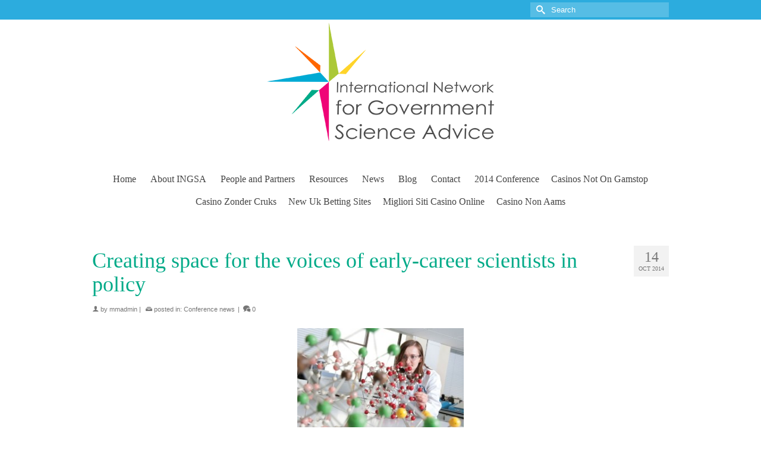

--- FILE ---
content_type: text/html; charset=UTF-8
request_url: https://www.globalscienceadvice.org/conference-news/creating-space-for-the-voices-of-early-career-scientists-in-policy/
body_size: 10589
content:
<!DOCTYPE html>
<!--[if lt IE 7]>      <html class="no-js lt-ie9 lt-ie8 lt-ie7" lang="en" itemscope="itemscope" itemtype="http://schema.org/Article"> <![endif]--><!--[if IE 7]>         <html class="no-js lt-ie9 lt-ie8" lang="en" itemscope="itemscope" itemtype="http://schema.org/Article"> <![endif]--><!--[if IE 8]>         <html class="no-js lt-ie9" lang="en" itemscope="itemscope" itemtype="http://schema.org/Article"> <![endif]--><!--[if gt IE 8]><!--><html class="no-js" lang="en" itemscope="itemscope" itemtype="http://schema.org/Article"> <!--<![endif]-->
<head>
        <title>Creating space for the voices of early-career scientists in policy | INGSA</title>
      <meta name="viewport" content="width=device-width, initial-scale=1.0">
  <meta http-equiv="X-UA-Compatible" content="IE=edge">
      <link rel="shortcut icon" type="image/x-icon" href="../../wp-content/uploads/2015/02/favicon-16x16.png">
    <link rel="alternate" type="application/rss+xml" title="INGSA &Acirc;&raquo; Feed" href="https://www.globalscienceadvice.org/feed/">
<link rel="alternate" type="application/rss+xml" title="INGSA &Acirc;&raquo; Comments Feed" href="https://www.globalscienceadvice.org/comments/feed/">
<link rel="stylesheet" id="siteorigin-panels-front-css" href="../../wp-content/plugins/siteorigin-panels/css/front.css" type="text/css" media="all">
<link rel="stylesheet" id="page-list-style-css" href="../../wp-content/plugins/page-list/css/page-list.css" type="text/css" media="all">
<link rel="stylesheet" id="tablepress-default-css" href="../../wp-content/tablepress-combined.min.css" type="text/css" media="all">
<link rel="stylesheet" id="ecae-buttonskin-none-css" href="../../wp-content/plugins/easy-custom-auto-excerpt/buttons/ecae-buttonskin-none.css" type="text/css" media="all">
<link rel="stylesheet" id="ecae-frontend-css-css" href="../../wp-content/plugins/easy-custom-auto-excerpt/assets/style-frontend.css" type="text/css" media="all">
<link rel="stylesheet" id="kadence_app-css" href="../../wp-content/themes/virtue_premium/assets/css/virtue.css" type="text/css" media="all">
<link rel="stylesheet" id="virtue_skin-css" href="../../wp-content/themes/virtue_premium/assets/css/skins/default.css" type="text/css" media="all">
<link rel="stylesheet" id="kadence_child-css" href="../../wp-content/themes/virtue_premium-child/style.css" type="text/css" media="all">
 
<script type="text/javascript" src="../../wp-includes/js/jquery/jquery.js"></script>
<script type="text/javascript" src="../../wp-includes/js/jquery/jquery-migrate.min.js"></script>
<script type="text/javascript" src="../../wp-content/themes/virtue_premium/assets/js/vendor/modernizr-2.7.0.min.js"></script>
<link rel="EditURI" type="application/rsd+xml" title="RSD" href="https://www.globalscienceadvice.org/xmlrpc.php?rsd">
<link rel="wlwmanifest" type="application/wlwmanifest+xml" href="https://www.globalscienceadvice.org/wp-includes/wlwmanifest.xml"> 
<link rel="prev" title="Science Advice in International Treaty Organisations" href="https://www.globalscienceadvice.org/conference-news/science-advice-in-international-treaty-organisations/">
<link rel="next" title="Welcome to the redeveloped website for Science Advice to Governments" href="https://www.globalscienceadvice.org/ingsa-blog/welcome-to-the-redeveloped-website-for-science-advice-to-governments/">
<link rel="canonical" href="../../conference-news/creating-space-for-the-voices-of-early-career-scientists-in-policy/">
<link rel="shortlink" href="https://www.globalscienceadvice.org/?p=1038">
<!-- <meta name="NextGEN" version="2.0.79" /> -->
<script type="text/javascript">var light_error = "The Image could not be loaded.", light_of = "%curr% of %total%", light_load = "Loading...";</script><style type="text/css">#logo {padding-top:5px;}#logo {padding-bottom:5px;}#logo {margin-left:0px;}#logo {margin-right:0px;}#nav-main, .nav-main {margin-top:40px;}#nav-main, .nav-main  {margin-bottom:10px;}.headerfont, .tp-caption, .yith-wcan-list li, .yith-wcan .yith-wcan-reset-navigation, ul.yith-wcan-label li a {font-family:Lato;} 
  .topbarmenu ul li {font-family:Lato;}
  #kadbreadcrumbs {font-family:;}#nav-main ul.sf-menu a:hover, .nav-main ul.sf-menu a:hover, #nav-main ul.sf-menu li.current-menu-item > a, .nav-main ul.sf-menu li.current-menu-item > a, #nav-main ul.sf-menu ul li a:hover, .nav-main ul.sf-menu ul li a:hover  {background:#ffda2a;}.topclass {background:#2cacde    ;}.footerclass {background:#abc837    ;}.portfolionav {padding: 10px 0 10px;}.woocommerce-ordering {margin: 16px 0 0;}.product_item .product_details h5 {text-transform: none;}.product_item .product_details h5 {min-height:40px;}#nav-second ul.sf-menu>li {width:16.5%;}.kad-header-style-two .nav-main ul.sf-menu > li {width: 33.333333%;}[class*="wp-image"] {-webkit-box-shadow: none;-moz-box-shadow: none;box-shadow: none;border:none;}[class*="wp-image"]:hover {-webkit-box-shadow: none;-moz-box-shadow: none;box-shadow: none;border:none;} .light-dropshaddow {-moz-box-shadow: none;-webkit-box-shadow: none;box-shadow: none;}@media (max-width: 992px) {.nav-trigger .nav-trigger-case {position: static; display: block; width: 100%;}}#logo .logocase {
max-width: 200px;
}
.flex-control-paging li a {
        display: none;
 }
.sf-menu a {
       padding: 10px 10px;
}
.sidebar {
border-left: 1px solid #eee;
padding-left: 20px;
}
.sidebar .widget-inner li {
    line-height: 26px;
list-style-image: url(../../wp-content/uploads/2015/02/graphic-21x18.png);
}
.landing {
background: #ddeeff;
padding: 25px;
line-height: 1.5;
font-size: 15px;
font-weight: 600;
margin-bottom: 10px;
}
.widget_recent_entries .widget-inner li a:before {
    content: none;
   }
#containerfooter {
    padding-top: 0;
}
.footercredits p {
    color: #fff;
    font-size: 0.7em;
}
@media (min-width: 1200px) {
.container {
    width: 1000px;
}</style><style type="text/css" title="dynamic-css" class="options-output">header #logo a.brand,.logofont{font-family:Lato;line-height:40px;font-weight:400;font-style:normal;font-size:32px;}.kad_tagline{font-family:Lato;line-height:20px;font-weight:400;font-style:normal;color:#444444;font-size:14px;}.product_item .product_details h5{font-family:Lato;line-height:20px;font-weight:700;font-style:normal;font-size:16px;}h1{font-family:Lato;line-height:40px;font-weight:400;font-style:normal;color:#00aa88;font-size:36px;}h2{font-family:Lato;line-height:40px;font-weight:400;font-style:normal;color:#00aa88;font-size:30px;}h3{font-family:Lato;line-height:40px;font-weight:400;font-style:normal;color:#00aa88;font-size:28px;}h4{font-family:Lato;line-height:40px;font-weight:400;font-style:normal;color:#00aa88;font-size:24px;}h5{font-family:Lato;line-height:24px;font-weight:normal;font-style:normal;color:#00aa88;font-size:18px;}body{line-height:24px;font-weight:400;font-style:normal;font-size:15px;}#nav-main ul.sf-menu a, .nav-main ul.sf-menu a{font-family:Lato;line-height:18px;font-weight:400;font-style:normal;font-size:16px;}#nav-second ul.sf-menu a{font-family:Lato;line-height:22px;font-weight:400;font-style:normal;font-size:18px;}.kad-nav-inner .kad-mnav, .kad-mobile-nav .kad-nav-inner li a,.nav-trigger-case{font-family:Lato;line-height:20px;font-weight:400;font-style:normal;font-size:16px;}</style>  <!--[if lt IE 9]>
      <script src="http://www.globalscienceadvice.org/wp-content/themes/virtue_premium/assets/js/vendor/respond.min.js"></script>
    <![endif]-->
</head>
<body class="single single-post postid-1038 single-format-standard siteorigin-panels wide notsticky not_ie creating-space-for-the-voices-of-early-career-scientists-in-policy" data-smooth-scrolling="0" data-smooth-scrolling-hide="0" data-jsselect="1" data-product-tab-scroll="0" data-animate="1" data-sticky="0">
<div id="wrapper" class="container">
  <!--[if lt IE 8]><div class="alert"> You are using an <strong>outdated</strong> browser. Please <a href="http://browsehappy.com/">upgrade your browser</a> to improve your experience.</div><![endif]-->
  <header id="kad-banner" class="banner headerclass" role="banner" data-header-shrink="0" data-mobile-sticky="0">
  <section id="topbar" class="topclass">
    <div class="container">
      <div class="row">
        <div class="col-md-6 col-sm-6 kad-topbar-left">
          <div class="topbarmenu clearfix">
                                            </div>
        </div><!-- close col-md-6 -->
        <div class="col-md-6 col-sm-6 kad-topbar-right">
          <div id="topbar-search" class="topbar-widget">
            <form role="search" method="get" id="searchform" class="form-search" action="/">
  <label class="hide" for="s">Search for:</label>
  <input type="text" value="" name="s" id="s" class="search-query" placeholder="Search">
  <button type="submit" id="searchsubmit" class="search-icon"><i class="icon-search"></i></button>
</form>        </div>
        </div> <!-- close col-md-6-->
      </div> <!-- Close Row -->
          </div> <!-- Close Container -->
  </section>  <div class="container">
    <div class="row">
          <div class="col-md-12 clearfix kad-header-left">
            <div id="logo" class="logocase">
              <a class="brand logofont" href="/">
                       <div id="thelogo"><img src="../../wp-content/uploads/2015/02/logo_words_382x200.png" alt="INGSA" class="kad-standard-logo">
                                                 </div>               </a>
                          </div> <!-- Close #logo -->
          </div><!-- close col-md-4 -->
                    <div class="col-md-12 kad-header-right">
                                  <nav id="nav-main" class="clearfix" role="navigation">
                <ul id="menu-custom-menu" class="sf-menu"><li class="menu-home menu-item-93"><a href="/">Home</a></li>
<li class="menu-aboutingsa menu-item-1121"><a href="../../about-ingsa/">About INGSA</a></li>
<li class="menu-peopleandpartners menu-item-1135"><a href="../../people-and-partners/">People and Partners</a></li>
<li class="menu-resources menu-item-1430"><a href="../../resources/">Resources</a></li>
<li class="menu-news menu-item-1384"><a href="../../category/ingsa-news/">News</a></li>
<li class="menu-blog menu-item-1385"><a href="../../category/ingsa-blog/">Blog</a></li>
<li class="menu-contact menu-item-95"><a href="../../contact-us/">Contact</a></li>
<li class="menu-2014conference menu-item-1225"><a href="../../archive-2014-conference/">2014 Conference</a></li><li class="menu-2014conference menu-item-1225"><a href="https://livetotri.co.uk/">Casinos Not On Gamstop</a></li><li class="menu-2014conference menu-item-1225"><a href="https://www.solaroad.nl/">Casino Zonder Cruks</a></li><li class="menu-2014conference menu-item-1225"><a href="https://www.ines-festivals.eu/">New Uk Betting Sites</a></li><li class="menu-2014conference menu-item-1225"><a href="https://we-bologna.com/">Migliori Siti Casino Online</a></li><li class="menu-2014conference menu-item-1225"><a href="https://www.italy24news.com/">Casino Non Aams</a></li>
           </ul>            </nav>
                     </div> <!-- Close span7 -->       
    </div> <!-- Close Row -->
               <div id="mobile-nav-trigger" class="nav-trigger">
              <a class="nav-trigger-case mobileclass" data-toggle="collapse" rel="nofollow" data-target=".mobile_menu_collapse">
                <div class="kad-navbtn clearfix"><i class="icon-menu"></i></div>
                                <div class="kad-menu-name">Menu</div>
              </a>
            </div>
            <div id="kad-mobile-nav" class="kad-mobile-nav">
              <div class="kad-nav-inner mobileclass">
                <div id="mobile_menu_collapse" class="kad-nav-collapse collapse mobile_menu_collapse">
                 <ul id="menu-custom-menu-1" class="kad-mnav"><li class="menu-home menu-item-93"><a href="/">Home</a></li>
<li class="menu-aboutingsa menu-item-1121"><a href="../../about-ingsa/">About INGSA</a></li>
<li class="menu-peopleandpartners menu-item-1135"><a href="../../people-and-partners/">People and Partners</a></li>
<li class="menu-resources menu-item-1430"><a href="../../resources/">Resources</a></li>
<li class="menu-news menu-item-1384"><a href="../../category/ingsa-news/">News</a></li>
<li class="menu-blog menu-item-1385"><a href="../../category/ingsa-blog/">Blog</a></li>
<li class="menu-contact menu-item-95"><a href="../../contact-us/">Contact</a></li>
<li class="menu-2014conference menu-item-1225"><a href="../../archive-2014-conference/">2014 Conference</a></li>
</ul>               </div>
            </div>
          </div>   
  </div> <!-- Close Container -->
              </header>
  <div class="wrap clearfix contentclass hfeed" role="document">
          <div id="content" class="container">
    <div class="row single-article" itemscope="" itemtype="http://schema.org/BlogPosting">
      <div class="main col-md-12" id="ktmain" role="main">
                  <article class="post-1038 post type-post status-publish format-standard has-post-thumbnail hentry category-conference-news">
              <div class="postmeta updated color_gray">
    <div class="postdate bg-lightgray headerfont" itemprop="datePublished">
        <span class="postday">14</span>
        Oct 2014
    </div>       
</div>    <header>
            <h1 class="entry-title" itemprop="name headline">Creating space for the voices of early-career scientists in policy</h1>
        <div class="subhead">
    <span class="postauthortop author vcard">
        <i class="icon-user2"></i> by  <span itemprop="author"><a href="../../author/mmadmin/" class="fn" rel="author">mmadmin</a></span> |
    </span>
      <span class="postedintop"><i class="icon-drawer"></i> posted in: <a href="../../category/conference-news/" rel="category tag">Conference news</a> </span>
    <span class="kad-hidepostedin">|</span>    <span class="postcommentscount">
    <a href="../../conference-news/creating-space-for-the-voices-of-early-career-scientists-in-policy/#virtue_comments"><i class="icon-bubbles"></i> 0</a>
    </span>
</div>    </header>
    <div class="entry-content clearfix" itemprop="description articleBody">
      <p><a href="../../wp-content/uploads/2014/10/young_scientist_working_in_laboratory_29081_450.jpg" rel="lightbox"><img class="aligncenter size-medium wp-image-1040" src="../../wp-content/uploads/2014/10/young_scientist_working_in_laboratory_29081_450-300x199.jpg" alt="http://www.timeshighereducation.co.uk/news/crick-institute-to-give-12-year-core-funding-to-early-career-scientists/2006784.article" width="300" height="199"></a></p>
<p>By <a href="/cdn-cgi/l/email-protection#d7bfa3a3a7edf8f8bcbebab9beb4bfb8bbb6a4f9b4b8baf8">Kimberly Nicholas</a>, Assistant Professor of Sustainability Science, Lund University</p>
<p>Many high-level science advisory panels are drawn from a list of the usual suspects, said Jacquie McGlade, chief scientist of the UN Environment Program at the world&acirc;&#128;&#153;s first <a href="/">conference on science advice to governments</a> held in New Zealand at the end of August. She called for diversification - giving &ldquo;old boys&acirc;&#128;&#153; clubs&rdquo; a reshuffle to include more women and early-career scientists.</p>
<p>I couldn&acirc;&#128;&#153;t agree more with her refreshing perspective. After all, to paraphrase Einstein, we can&acirc;&#128;&#153;t solve problems with the same kind of thinking we used to create them.</p>
<p>One example of creative thinking arising from early-career participants in the Science Advice to Governments conference is a &ldquo;<a href="https://en.wikipedia.org/wiki/Science_advice">Science Advice&rdquo; Wikipedia page</a> &mdash; a crowdsourced initiative to document national science advice structures, identifying the institutions and individuals that advise national science policy worldwide inorder to facilitate connections between science and policy, as well as to help diversify science advice to governments.</p>
<p>We welcome contributions to update the accuracy of the page; you can just create a free Wikipedia account and <a href="https://en.wikipedia.org/wiki/Help:Editing">start editing</a>, or join <a href="http://michellekovacevic.com/join-science-advice-wikibomb-oct-24/">our 24 hour Wikibomb</a> on October 24, where people from all over the world will be updating these Wikipedia pages.</p>
<p><strong>The need to connect early-career scientists and policy</strong></p>
<p>As citizens re-evaluate the role of scientists in society, early-career scientists are critical voices to contribute to using and interpreting science for the public good, from disaster preparation to air and water quality to energy policies. Early-career scientists (including those pursuing or having recently completed advanced science degrees, and those who have come to science after other careers) can offer an essential fresh perspective and capitalize on their knowledge of current societal innovations.</p>
<p>Early-career scientists also stand to benefit from the opportunity to gain more knowledge about the policy world, learning from the experience and perspective of policymakers and shaping their research questions to be more relevant from the start.</p>
<p><strong>Creating leadership opportunities for early-career scientists in policy</strong></p>
<p>In the same way that navigating the intricacies of the peer-review process or submitting a successful research funding proposal might baffle the sharpest politician, finding the right policy audience who cares about your research, and getting the necessary skills to communicate effectively with them, can be time-consuming and confusing for scientists unfamiliar with the sometimes byzantine system of government.</p>
<p>This is especially true in an international arena, since the Science Advice to Governments conference showed us that every country has its own unique structure for policymaking, and entry points for scientists to contribute (summarized in <a href="/cdn-cgi/l/email-protection#[base64]">this Guardian blog post</a> by James Wilsdon).</p>
<p>Fortunately, there are a growing number of programs that train and support early-career scientists in contributing to policy.</p>
<p>For example, many research societies offer resources and training for students and other early-career scientists. A recent <a href="/cdn-cgi/l/email-protection#0b637f7f7b3124247c7c7c256e6c7e256e7e24656e7c78676e7f7f6e79246c6e647a243a3a2472647e656c7868626e657f62787f78257b6f6d">newsletter</a> from the European Geophysical Union summarizes a variety of European programs that involve early- to mid-career scientists in advising government through agency internships, policy fellowships, programs pairing scientists and parliamentarians from France, Belgium, and the UK, and more.</p>
<p>At the national level, there are now 22 countries with <a href="/cdn-cgi/l/email-protection#650d1111155f4a4a1212124b02090a0704091c0a100b020406040100081c4b0b00114a2b3c244a0b04110c0a0b0409481c0a100b02480406040100080c00164854">National Young Academies</a>, supported by the international network of the <a href="/cdn-cgi/l/email-protection#0c6478787c3623237b7b7b226b60636e6d60756379626b6d6f6d686961752262697823">Global Young Academy</a>. In many cases, these Academies are already involved in science policy and are an excellent resource to engage early-career scientists. In the UK, the <a href="/cdn-cgi/l/email-protection#0e667a7a7e7d3421217c61776f627d616d676b7a7720617c6921697c6f607a7d217d6d666b636b7d217b6067786b7c7d677a77237c6b7d6b6f7c6d6621">University Research Fellowship</a> program of the Royal Society provides broad, long-term support for top researchers starting their careers, giving them the intellectual freedom as well as practical training to get involved in outreach and policy while based in a research career.</p>
<p>Science communication and media training is increasingly recognized as a key component in graduate curricula; resources like the book <a href="/cdn-cgi/l/email-protection#7e160a0a0e445151090909501b0d1d1f0e1b180c11130a161b1708110c070a11091b0c501d111351">Escape from the Ivory Tower</a>, as well as workshops and courses run by departments as well as professional science communication groups like <a href="/cdn-cgi/l/email-protection#49213d3d397366663e3e3e672a262439283a3a26272520272c67263b2e66">COMPASS</a> focus on providing training in these essential skills early on in the development of a scientist&acirc;&#128;&#153;s research career.</p>
<p>Short-term fellowship programs, like the week-long conferences held by <a href="/cdn-cgi/l/email-protection#761e0202064c5959121f05151504055819041159">DISCCRS</a> for interdisciplinary climate change researchers, or the networking conferences sponsored by the <a href="/cdn-cgi/l/email-protection#036b777773392c2c7474742d6a6070762d6c71642c">International Council for Science</a> and the <a href="/cdn-cgi/l/email-protection#8fe7fbfbffb5a0a0f8f8f8a1f8e0fde3ebfce0ece6eee3fcece6eae1eceaa1e0fde8a0">International Social Science Council</a>, supported by the <a href="/cdn-cgi/l/email-protection#93fbe7e7e3a9bcbce4e4e4bdf7f5f4bdf7f6bcf6fdbcfafdf7f6ebbdf9e0e3">German Research Foundation (DFG),</a> on topics such as <a href="/cdn-cgi/l/email-protection#076f7373773d2828707070297068756b637468646e666b74646e62696462296875602835373634283637287e687269602a74646e6269736e7473742a6172737275622a6168686328">the future of food</a>, provide exciting opportunities to establish new networks of peers from across disciplines, jointly develop research agendas, and find ways to communicate research to broader audiences.</p>
<p><strong>Senior scientists as mentors and advocates</strong></p>
<p>Despite the many excellent programs available to engage scientists in policy, talented people may often be overlooked simply because they aren&acirc;&#128;&#153;t aware of opportunities or don&acirc;&#128;&#153;t apply for them.</p>
<p>Senior scientists can have a tremendous individual impact by reaching out to early-career researchers with mentorship, offering advice and making them aware of opportunities where they could contribute their scientific perspective to policy (see <a href="/cdn-cgi/l/email-protection#ed8599999dd7c2c29a9a9ac38a9f8c89c39a8c9e8584838a998283c3888998c280888399829f84838ac28b8c8e98819994c2">this excellent guideline for mentors</a> of graduate students from the University of Washington).</p>
<p>Senior scientists can also advocate for diverse representation on all leadership opportunities, from hiring and funding panels to institutional boards to government advisory committees.</p>
<p>To facilitate a more inclusive pool of scientific expertise, Jacquie McGlade suggested developing a &acirc;&#128;&#156;yellow pages&acirc;&#128;&#157; of early-career scientists that science advice panels could draw from. It would be a great start to coordinate between the many existing programs and networks for early-career scientists in policy already mentioned, and to make top science advisors aware of them as talent pools from which to draw.</p>
<p><strong>Engaging beyond the ivory tower</strong></p>
<p>Institutional support at the departmental and university level is also essential for setting incentives for early-career scientists working within the academy to engage more broadly. I&acirc;&#128;&#153;ve been fortunate to have supportive mentors and institutions that encourage outreach and public involvement. But for many early-career scientists, the pressure to focus on high-profile publications at the expense of all else is intense.</p>
<p>Institutions should consider alternative metrics of research impact that go beyond the holy journal impact factor and individual researcher h-index (which, in some systems, are being used to set salaries) to encourage scientists at all career stages to engage more broadly and make their science useful to society.</p>
<p>Alternative metrics, or altmetrics, of research impact already include measures like the number of shares on the social media site Twitter, which can freely connect researchers, policymakers, and citizens from all over the world in conversation.</p>
<p>Phil Campbell, editor in chief of <a href="http://www.nature.com/"><em>Nature</em></a>, suggested at the Science Advice to Governments meeting that useful research could be made more prestigious if research impact were also assessed by its contribution to real-world changes (for example, in establishing new clinical practices or national guidelines). Such assessments could be made by non-academic panels, based on their practical experience.</p>
<p>When the head of the world&acirc;&#128;&#153;s most prestigious peer-reviewed scientific journal is advocating for going beyond the impact factor, you know change is in the air.</p>
<p><strong>Where next? </strong></p>
<p>Indeed, change is afoot, particularly with regard to early-career scientist representation.</p>
<p>At the General Assembly of the International Council for Science (ICSU) immediately following the Science Advice to Governments meeting, I chaired an early-career scientist panel where we highlighted the contributions early-career researchers could make to science, as well as areas where we needed more support. (See <a href="/cdn-cgi/l/email-protection#d5bda1a1a5effafaa2a2a2fbbebcb8bbbcb6bdbab9b4a6fbb6bab8fab0b4a7b9acf8b6b4a7b0b0a7fbbda1b8b9">my website</a> for more explanation, presentation text and slides.) ICSU is like the United Nations of science; its members are national academies and scientific unions that represent the highest level of scientific governance. We were thrilled that ICSU members unanimously voted to support the areas outlined above, specifically to:</p>
<ul>
<li>include more early-career scientists in leadership on advisory, review, and governance positions;</li>
<li>develop mentoring and career support networks;</li>
<li>promote opportunities and incentives for early-career scientists to engage in science for society;</li>
<li>And to report back on progress made in these areas at the next General Assembly in 3 years.</li>
</ul>
<p>Many of ICSU&acirc;&#128;&#153;s national academy and scientific union members already have strong programs to support early-career scientists, and I expect many more innovative programs to emerge as this becomes an increasing focus for strengthening the foundation of science.</p>
<p>I&acirc;&#128;&#153;m encouraged to see this international support for involving early-career scientists in policy. I hope our Wikipedia page will be a first step towards making the structure and the players in science advice to governments more accessible, document efforts and gaps to engage early career scientists in policy, and start encouraging scientists from every corner to get involved in sharing their knowledge.</p>
<p><em>Kimberly Nicholas is an Assistant Professor of Sustainability Science at Lund University in Sweden. She researches how climate change affects crop yields and quality, and how we can more sustainably manage ecosystems in a rapidly changing world. She holds a PhD and BSc from Stanford University, and MSc degrees from the University of Wisconsin</em><em>-Madison and the University of California-Davis. She has compiled perspectives on early-career issues from the Science Advice and ICSU conferences in this </em><a href="/cdn-cgi/l/email-protection#ee869a9a9e9dd4c1c19d9a819c878897c08d8183c1a5afb1a0878d8681828f9dc18d9c879a878d8f82c3879d9d9b8b9dc388819cc38b8f9c8297c38d8f9c8b8b9cc39d8d878b809a879d9a9d"><em>Storify</em></a><em> story. </em><em>Follow her on Twitter at </em><a href="https://www.twitter.com/KA_Nicholas"><em>@KA_Nicholas</em></a><em>.</em></p>
<p>&nbsp;</p>
    </div>
    <div style="text-align:center"><h2>Great finds</h2><ul style="list-style:none;padding-left:0"><li><a href="https://www.hotelfelix.co.uk/">Non Gamstop Casinos</a></li><li><a href="https://www.rotaro.co.uk/">Non Gamstop Casinos</a></li><li><a href="https://www.smallcharityweek.com/">Casinos Not On Gamstop</a></li><li><a href="https://tescobagsofhelp.org.uk/">Casinos Not On Gamstop</a></li><li><a href="https://www.clintoncards.co.uk/">Casino Not On Gamstop</a></li><li><a href="https://www.iceh.org.uk/">Non Gamstop Casino</a></li><li><a href="https://officeadvice.it/">Casino Non Aams Italia</a></li><li><a href="https://perierga.gr/">&xi;&epsilon;&nu;&epsilon;&sigmaf; &sigma;&tau;&omicron;&iota;&chi;&eta;&mu;&alpha;&tau;&iota;&kappa;&epsilon;&sigmaf; &epsilon;&tau;&alpha;&iota;&rho;&iota;&epsilon;&sigmaf;</a></li><li><a href="https://nva.org.uk/">Non Gamstop Casino UK</a></li><li><a href="https://voice4change-england.com/non-gamstop-casinos/">Casino Sites Not On Gamstop</a></li><li><a href="https://energypost.eu/">Gambling Sites Not On Gamstop</a></li><li><a href="https://gdalabel.org.uk/">UK Casino Not On Gamstop Self-exclusion</a></li><li><a href="https://www.wycombewanderers.co.uk/">Casinos Not On Gamstop</a></li><li><a href="https://compralonuestro.co/">Casas De Apuestas</a></li><li><a href="https://www.santiagosociocultural.org/">Casinos Sin KYC</a></li><li><a href="https://www.consorzioarca.it/">Casino Non Aams</a></li><li><a href="https://www.actualite-de-la-formation.fr/">Meilleur Casino En Ligne</a></li><li><a href="https://www.lafiba.org/">Casino En Ligne</a></li><li><a href="https://www.charitydigitalnews.co.uk/casinos-not-on-gamstop/">UK Casino Not On Gamstop</a></li><li><a href="https://www.monsterpetsupplies.co.uk/">Non Gamstop Casino</a></li><li><a href="https://www.geekgirlmeetup.co.uk/">Best Non Gamstop Casinos</a></li></ul></div><footer class="single-footer">
                </footer>
    <div id="virtue_comments"></div>
  </article>
</div>
            </div><!-- /.row-->
    </div><!-- /.content -->
  </div><!-- /.wrap -->
  <footer id="containerfooter" class="footerclass" role="contentinfo">
  <div class="container">
  	<div class="row">
					<div class="col-md-3 col-sm-6 footercol4">
					<div class="widget-1 widget-first footer-widget"><aside id="widget_kadence_social-2" class="widget widget_kadence_social">    <div class="virtue_social_widget clearfix">
<a href="https://twitter.com/GlobalSciAdvice?original_referer=http%3A%2F%2Fwww.globalscienceadvice.org%2Fpeople-and-partners%2F&amp;profile_id=2584852524&amp;tw_i=530503370755543040&amp;tw_p=embeddedtimeline&amp;tw_w=486463771691331586" class="twitter_link" title="Twitter" target="_blank" data-toggle="tooltip" data-placement="top" data-original-title="Twitter"><i class="icon-twitter"></i></a>    </div>
  </aside></div>					</div> 
		        		            </div> <!-- Row -->
        <div class="footercredits clearfix">
    		        	<p>&copy; 2015 INGSA - Website by <a href="http://www.thedesignweb.co.nz/" target="_blank">The Design Web</a>  - Wordpress Theme by <a href="http://www.kadencethemes.com/">Kadence Themes</a> - <a href="../../photo-credits/">Image credits</a></p>
    	</div><!-- credits -->
    </div><!-- container -->
</footer>
<!-- ngg_resource_manager_marker --><script data-cfasync="false" src="/cdn-cgi/scripts/5c5dd728/cloudflare-static/email-decode.min.js"></script><script type="text/javascript" src="../../wp-content/themes/virtue_premium/assets/js/min/plugins-min.js"></script>
<script type="text/javascript" src="../../wp-content/themes/virtue_premium/assets/js/main.js"></script>
<script type="text/javascript" src="../../wp-content/themes/virtue_premium/assets/js/jquery.infinitescroll.js"></script>
</div><!--Wrapper-->
<script defer src="https://static.cloudflareinsights.com/beacon.min.js/vcd15cbe7772f49c399c6a5babf22c1241717689176015" integrity="sha512-ZpsOmlRQV6y907TI0dKBHq9Md29nnaEIPlkf84rnaERnq6zvWvPUqr2ft8M1aS28oN72PdrCzSjY4U6VaAw1EQ==" data-cf-beacon='{"version":"2024.11.0","token":"91c7301bb03447d3a7e4a2f475131bc5","r":1,"server_timing":{"name":{"cfCacheStatus":true,"cfEdge":true,"cfExtPri":true,"cfL4":true,"cfOrigin":true,"cfSpeedBrain":true},"location_startswith":null}}' crossorigin="anonymous"></script>
</body>
</html>


--- FILE ---
content_type: text/css
request_url: https://www.globalscienceadvice.org/wp-content/themes/virtue_premium-child/style.css
body_size: 178
content:
/*
Theme Name:     GSA
Theme URI:      http://www.kadencethemes.com/product/virtue-premium-theme/
Description:    Child theme for Virtue Premium
Author:         Kadence Themes
Author URI:     http://www.kadencethemes.com
Template:       virtue_premium
Version:        1.0.0
*/
#logo .logocase {
max-width: 200px;
}

.flex-control-paging li a {
        display: none;
 }
.sf-menu a {
       padding: 10px 10px;
}
#page-id=1558  {
display: none;
}

.sidebar {
border-left: 1px solid #eee;
padding-left: 20px;
}
.sidebar .widget-inner li {
    line-height: 26px;
list-style-image: url(../../uploads/2015/02/graphic-21x18.png);
}
.landing {
background: #ddeeff;
padding: 25px;
line-height: 1.5;
font-size: 15px;
font-weight: 600;
margin-bottom: 10px;
}
.widget_recent_entries .widget-inner li a:before {
    content: none;
   }
#containerfooter {
    padding-top: 0;
}
.footercredits p {
    color: #fff;
    font-size: 0.7em;
}
@media (min-width: 1200px) {
.container {
    width: 1000px;
}
}